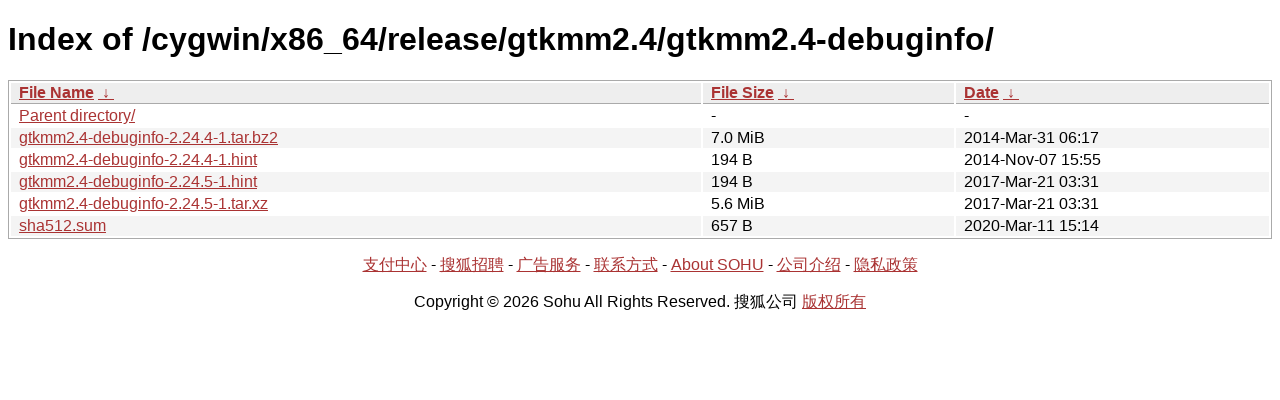

--- FILE ---
content_type: text/html; charset=utf8
request_url: http://mirrors.sohu.com/cygwin/x86_64/release/gtkmm2.4/gtkmm2.4-debuginfo/?C=M&O=A
body_size: 1203
content:
<!DOCTYPE html><html><head><meta http-equiv="content-type" content="text/html; charset=utf-8"><meta name="viewport" content="width=device-width"><style type="text/css">body,html {background:#fff;font-family:"Bitstream Vera Sans","Lucida Grande","Lucida Sans Unicode",Lucidux,Verdana,Lucida,sans-serif;}tr:nth-child(even) {background:#f4f4f4;}th,td {padding:0.1em 0.5em;}th {text-align:left;font-weight:bold;background:#eee;border-bottom:1px solid #aaa;}#list {border:1px solid #aaa;width:100%;}a {color:#a33;}a:hover {color:#e33;}</style>

<title>Index of /cygwin/x86_64/release/gtkmm2.4/gtkmm2.4-debuginfo/</title>
</head><body><h1>Index of /cygwin/x86_64/release/gtkmm2.4/gtkmm2.4-debuginfo/</h1>
<table id="list"><thead><tr><th style="width:55%"><a href="?C=N&amp;O=A">File Name</a>&nbsp;<a href="?C=N&amp;O=D">&nbsp;&darr;&nbsp;</a></th><th style="width:20%"><a href="?C=S&amp;O=A">File Size</a>&nbsp;<a href="?C=S&amp;O=D">&nbsp;&darr;&nbsp;</a></th><th style="width:25%"><a href="?C=M&amp;O=A">Date</a>&nbsp;<a href="?C=M&amp;O=D">&nbsp;&darr;&nbsp;</a></th></tr></thead>
<tbody><tr><td class="link"><a href="../?C=M&amp;O=A">Parent directory/</a></td><td class="size">-</td><td class="date">-</td></tr><tr><td class="link"><a href="gtkmm2.4-debuginfo-2.24.4-1.tar.bz2" title="gtkmm2.4-debuginfo-2.24.4-1.tar.bz2">gtkmm2.4-debuginfo-2.24.4-1.tar.bz2</a></td><td class="size">7.0 MiB</td><td class="date">2014-Mar-31 06:17</td></tr>
<tr><td class="link"><a href="gtkmm2.4-debuginfo-2.24.4-1.hint" title="gtkmm2.4-debuginfo-2.24.4-1.hint">gtkmm2.4-debuginfo-2.24.4-1.hint</a></td><td class="size">194 B</td><td class="date">2014-Nov-07 15:55</td></tr>
<tr><td class="link"><a href="gtkmm2.4-debuginfo-2.24.5-1.hint" title="gtkmm2.4-debuginfo-2.24.5-1.hint">gtkmm2.4-debuginfo-2.24.5-1.hint</a></td><td class="size">194 B</td><td class="date">2017-Mar-21 03:31</td></tr>
<tr><td class="link"><a href="gtkmm2.4-debuginfo-2.24.5-1.tar.xz" title="gtkmm2.4-debuginfo-2.24.5-1.tar.xz">gtkmm2.4-debuginfo-2.24.5-1.tar.xz</a></td><td class="size">5.6 MiB</td><td class="date">2017-Mar-21 03:31</td></tr>
<tr><td class="link"><a href="sha512.sum" title="sha512.sum">sha512.sum</a></td><td class="size">657 B</td><td class="date">2020-Mar-11 15:14</td></tr>
</tbody></table><footer>
        <p align=center><a href="http://pay.sohu.com/" target="_blank" rel="nofollow">支付中心</a> - <a href="http://hr.sohu.com/" target="_blank" rel="nofollow">搜狐招聘</a> - <a href="http://ad.sohu.com/" target="_blank" rel="nofollow">广告服务</a> - <a href="//intro.sohu.com/contact" target="_blank" rel="nofollow">联系方式</a> - <a href="http://investors.sohu.com/" target="_blank" rel="nofollow">About SOHU</a> - <a href="//intro.sohu.com" target="_blank" rel="nofollow">公司介绍</a> - <a href="//m.sohu.com/xchannel/TURBd01EQXdNekky" target="_blank" rel="nofollow">隐私政策</a></p>
        <p align=center>Copyright © 2026 Sohu All Rights Reserved. 搜狐公司 <a href="//intro.sohu.com/copyright" target="_blank" rel="nofollow">版权所有</a></p>
</footer>
